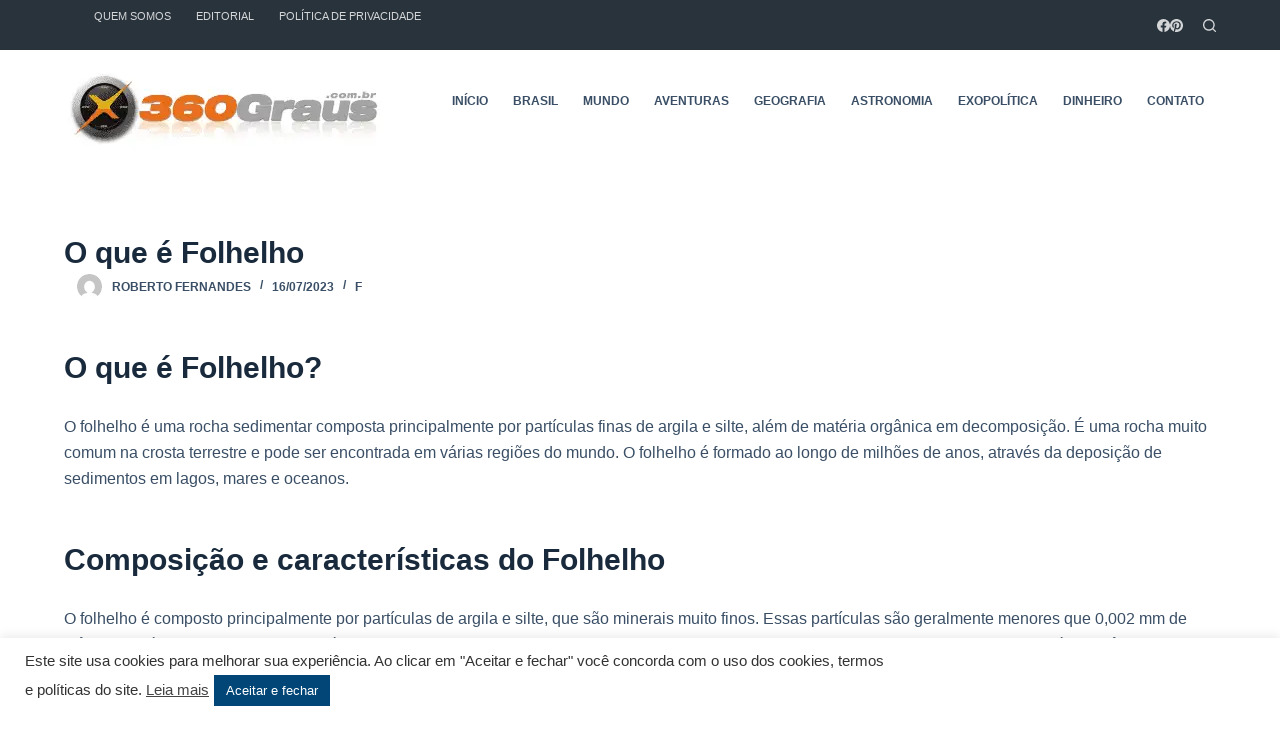

--- FILE ---
content_type: text/html; charset=utf-8
request_url: https://www.google.com/recaptcha/api2/aframe
body_size: 250
content:
<!DOCTYPE HTML><html><head><meta http-equiv="content-type" content="text/html; charset=UTF-8"></head><body><script nonce="DRLn52UI34HnQcXAiXDffA">/** Anti-fraud and anti-abuse applications only. See google.com/recaptcha */ try{var clients={'sodar':'https://pagead2.googlesyndication.com/pagead/sodar?'};window.addEventListener("message",function(a){try{if(a.source===window.parent){var b=JSON.parse(a.data);var c=clients[b['id']];if(c){var d=document.createElement('img');d.src=c+b['params']+'&rc='+(localStorage.getItem("rc::a")?sessionStorage.getItem("rc::b"):"");window.document.body.appendChild(d);sessionStorage.setItem("rc::e",parseInt(sessionStorage.getItem("rc::e")||0)+1);localStorage.setItem("rc::h",'1769021865620');}}}catch(b){}});window.parent.postMessage("_grecaptcha_ready", "*");}catch(b){}</script></body></html>

--- FILE ---
content_type: text/css
request_url: https://www.360graus.com.br/wp-content/plugins/ads_ninja/public/css/ads_ninja-public.css?ver=1.0.0
body_size: 1050
content:
/**
 * All of the CSS for your public-facing functionality should be
 * included in this file.
 */
/*.anuncio-adsninja {
    background-color: #fffdf3;
    border: 1px solid #e0e0e0;
}*/
.desc_ads{
    margin: 10px 0!important;
}
.anuncio-adsninja .btn_saiba_mais {
    background-color: #ffcc00;
    color: #ffffff;
    padding: 5px 10px!important;
    border-radius: 4px!important;
    text-align: center!important;
    margin: 10px 0px 0px 15px!important;
    display: inline-block!important;
    position: relative!important;
    top: 15px!important;
    max-width: 200px!important;
    margin-bottom: 20px!important;
}
.anuncio-adsninja a {
    text-decoration: none !important;
    color: #1a0dab;
}
.anuncio-adsninja h4 {
    color: #1a0dab;
    font-size: 18px;
    font-weight: bold;
    margin: 0!important;
    margin-bottom: 10px!important;
    line-height: 22px!important;
}
.anuncio-adsninja p {
    margin: 0!important;
    color: #333333;
    font-size: 14px;
}
.dashboard-table {
    width: 100%!important;
    border-collapse: collapse;
}
.dashboard-table th,
.dashboard-table td {
    padding: 8px;
    text-align: left;
    border: 1px solid #ddd;
}
.dashboard-table th {
    background-color: #f2f2f2;
    font-weight: bold;
}
.ads_footer_fixed {
    position: fixed;
    left: 0;
    bottom: 0;
    width: 100%;
    z-index: 9999;
    margin-bottom: 0 !important;
}
.ads_footer_fixed .anuncio-adsninja,
.ads_header_fixed  .anuncio-adsninja {
    display: flex;
    justify-content: space-between;
    padding: 1% 25%!important;
}
.ads_footer_fixed .anuncio-adsninja .anuncio-content {
    flex: 1;
}
.ads_footer_fixed .anuncio-adsninja .btn_saiba_mais {
    margin-left: 10px;
}
.ads_header_fixed {
    position: fixed;
    top: 0;
    left: 0;
    width: 100%;
    z-index: 9999;
    margin-top: 0!important;
}
.ads_header_fixed img,
.ads_footer_fixed img {
    width: 200px;
}
.close_ads.ads_footer_fixed .anuncio-adsninja,
.ads_header_fixed  .anuncio-adsninja{
    background: #ededed;
    margin:0% 0%;
    border-radius: 0px;
}
/*@media (max-width: 768px) {
    .ads_footer_fixed .anuncio-adsninja {
        flex-direction: column;
        align-items: flex-start;
    }
    .ads_footer_fixed .anuncio-adsninja .anuncio-adsninja-image img {
        max-width: 100%;
        margin-bottom: 10px;
    }
    .ads_header_fixed img,
    .ads_footer_fixed img {
        display: none;
    }
    .ads_header_fixed .anuncio-adsninja,
    .ads_footer_fixed .anuncio-adsninja {
        padding: 20px!important;
        padding-bottom: 40px!important;
        border-radius: 0!important;
    }
}*/
.fechar_anuncio {
    position: absolute;
    top: 12px;
    right: 10px;
    background-color: red;
    color: white;
    font-size: 10px;
    padding: 5px;
    border-radius: 3px;
    border: none;
}
#popup {
    display: none;
    position: fixed;
    top: 50%;
    left: 50%;
    transform: translate(-50%, -50%);
    width: 660px;
    box-shadow: 0 0 10px rgba(0, 0, 0, 0.2);
}

#popup-overlay {
    display: none;
    position: fixed;
    top: 0;
    left: 0;
    width: 100%;
    height: 100%;
    background-color: rgba(0, 0, 0, 0.5);
}

#popup-close {
    position: absolute;
    top: 10px;
    right: 10px;
    background-color: #ff0000;
    color: #ffffff;
    border: none;
    padding: 5px 10px;
    font-size: 14px;
    cursor: pointer;
}
#popup-close:hover {
    background-color: #cc0000;
}
.anuncio-adsninja {
    display: flex;
    align-items: center;
}
.anuncio-adsninja a {
    display: flex;
    text-decoration: none;
    /*background: #ededed;*/
    padding: 3%;
}
.title_ads, p.desc_ads, p.btn_saiba_mais{
    padding: 0% 4% !important;
}
.anuncio-adsninja .anuncio-adsninja-image {
    margin-right: 10px;
}

.anuncio-adsninja .anuncio-adsninja-image img {
    max-width: 250px;
    height: auto;
}

.anuncio-adsninja .anuncio-content {
    flex: 1;
}

/* Estilos para dispositivos móveis */
@media (max-width: 767px) {
    .anuncio-adsninja {
        flex-direction: column;
        border-radius: 4px!important;
        padding: 2% 2%!important;
    }
    .anuncio-adsninja .anuncio-adsninja-image {
        margin-right: 0;
        margin-bottom: 10px;
    }
    .anuncio-adsninja .anuncio-adsninja-image img {
        max-width: 100%;
    }
    #popup {
        display: none;
        position: fixed;
        top: 50%;
        left: 50%;
        transform: translate(-50%, -50%);
        width: 350px;
        box-shadow: 0 0 10px rgba(0, 0, 0, 0.2);
    }
    #popup .anuncio-adsninja {
        border-radius: 8px;
        padding: 10% 0% !important;
    }
}
@media screen and (max-width: 768px) {
    .anuncio-adsninja {
        display: flex;
        flex-direction: column;
        align-items: flex-start;
    }
    .anuncio-adsninja {
        border-radius: 12px!important;
        padding: 2% 2%!important;
        margin: 0% !important;
    }
    .anuncio-adsninja a {
        display: block!important;
    }
    .anuncio-adsninja .anuncio-adsninja-image {
        order: -1;
        margin-bottom: 10px;
    }
    .ath-section .anuncio-adsninja {
        background: #c8c6c6 !important;
        margin: 0% 2%  !important;
        border-radius: 8px !important;
    }
	.ads_footer_fixed .anuncio-adsninja {
        flex-direction: column;
        align-items: flex-start;
    }
    .ads_footer_fixed .anuncio-adsninja .anuncio-adsninja-image img {
        max-width: 100%;
        margin-bottom: 10px;
    }
    .ads_header_fixed img,
    .ads_footer_fixed img {
        display: none;
    }
    .ads_header_fixed .anuncio-adsninja,
    .ads_footer_fixed .anuncio-adsninja {
        padding: 15px 10px!important;
        border-radius: 0!important;
    }
}
.shortcode_vertical {
    width: 300px;
    height: auto;
    flex-direction: column;
    align-items: flex-start;
}
.shortcode_vertical a{
    flex-direction: column;
}
.shortcode_vertical .anuncio-adsninja {
    padding: 10px !important;
}
.shortcode_vertical .anuncio-adsninja-image {
    display: flex;
    justify-content: center;
}
.shortcode_vertical .anuncio-content {
    display: flex;
    flex-direction: column;
    align-items: flex-start;
    margin: 10px 0px;
}
.shortcode_vertical h4{
    margin:15px 0;
}
.ads_no_image{
    flex-direction: column;
}